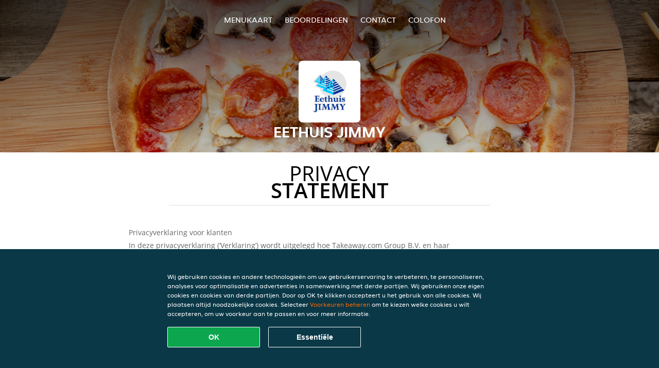

--- FILE ---
content_type: text/html; charset=utf-8
request_url: https://www.jimmy-kampen.nl/privacystatement
body_size: 13162
content:
<!DOCTYPE html>
<html itemscope="itemscope" itemtype="http://schema.org/WebPage" lang="nl"
      xml:lang="nl" xmlns="http://www.w3.org/1999/xhtml">
<head>
    <title>Eethuis Jimmy - Eten bestellen in Kampen</title>
    <meta name="description" content="Bekijk het menu van Eethuis Jimmy uit Kampen en bestel gelijk je favoriete gerechten online. Geniet binnen minuten dankzij van een heerlijke maaltijd."/>
    <meta name="keywords" content="Eethuis Jimmy, Eethuis Jimmy, eten bestellen, Eethuis Jimmy Kampen, eten bezorgen, Italiaanse pizza, Pasta, Kapsalon"/>
    <meta http-equiv="content-type" content="text/html; charset=UTF-8"/>
    <meta name="theme-color" content="#55ADDE"/>
    <meta name='viewport' content='width=device-width, initial-scale=1.0, maximum-scale=1.0, user-scalable=0'/>
    <meta name="showOrderModule" content="true" />
    <meta name="orderUrl" content="http://www.thuisbezorgd.nl/jimmy">
    <meta name="orderButtonText" content="Online eten bestellen">
    <link rel="shortcut icon" href="/favicon.ico"/>
    <link rel="stylesheet" type="text/css" href="/style/style.css?v=88c3a22a49ed78d51ad8cb0aa72fd66a&amp;reset=1&w0lk8RxQJ"/>
    <link rel="stylesheet" type="text/css" href="/assets/css/takeaway.css?w0lk8RxQJ"/>
    <link rel="stylesheet" type="text/css" href="/font-awesome/css/font-awesome.min.css?w0lk8RxQJ"/>
        <script src="/js/cookie-helper.js" type="application/javascript"></script>
    <script src="/js/jquery-3.1.1.min.js?w0lk8RxQJ"></script>
    <script src="/assets/js/app.js?w0lk8RxQJ"></script>
        <script>
        var site = {
            aPath: '/',
            local: '//',
            language: 'nl',
            path : '/',
            domain : 'thuisbezorgd.nl',
            cc : '1',
            tz : 'Europe/Amsterdam',
            tzData : 'Europe/Amsterdam|AMT NST +0120 +0020 CEST CET|-j.w -1j.w -1k -k -20 -10|010101010101010101010101010101010101010101012323234545454545454545454545454545454545454545454545454545454545454545454545454545454545454545454545454545454545454545454545454545454545|-2aFcj.w 11b0 1iP0 11A0 1io0 1cM0 1fA0 1a00 1fA0 1a00 1fA0 1a00 1co0 1io0 1yo0 Pc0 1a00 1fA0 1Bc0 Mo0 1tc0 Uo0 1tA0 U00 1uo0 W00 1s00 VA0 1so0 Vc0 1sM0 UM0 1wo0 Rc0 1u00 Wo0 1rA0 W00 1s00 VA0 1sM0 UM0 1w00 fV0 BCX.w 1tA0 U00 1u00 Wo0 1sm0 601k WM0 1fA0 1cM0 1cM0 1cM0 16M0 1gMM0 1a00 1fA0 1cM0 1cM0 1cM0 1fA0 1a00 1cM0 1cM0 1cM0 1cM0 1cM0 1cM0 1cM0 1fA0 1cM0 1cM0 1cM0 1cM0 1cM0 1cM0 1cM0 1cM0 1cM0 1cM0 1cM0 1fA0 1cM0 1cM0 1cM0 1cM0 1cM0 1cM0 1cM0 1cM0 1cM0 1cM0 1fA0 1o00 11A0 1o00 11A0 1o00 11A0 1qM0 WM0 1qM0 WM0 1qM0 11A0 1o00 11A0 1o00 11A0 1qM0 WM0 1qM0 WM0 1qM0 WM0 1qM0 11A0 1o00 11A0 1o00 11A0 1qM0 WM0 1qM0 WM0 1qM0 11A0 1o00 11A0 1o00 11A0 1o00 11A0 1qM0 WM0 1qM0 WM0 1qM0 11A0 1o00 11A0 1o00 11A0 1qM0 WM0 1qM0 WM0 1qM0 11A0 1o00 11A0 1o00 11A0 1o00 11A0 1qM0 WM0 1qM0 WM0 1qM0 11A0 1o00 11A0 1o00 11A0 1qM0 WM0 1qM0 WM0 1qM0 WM0 1qM0 11A0 1o00 11A0 1o00|16e5',
            cookieWall: true,
            forceGeo: false,
        }
    </script>
</head>

<body class="servicepage">
<div class="header">
    <div id="navigationopenbutton" class="menubutton"><i class="fa fa-bars fa-2x" aria-hidden="true"></i></div>

    <div class="nav">
        <div id="navigationclosebutton" class="menubutton"><i class="fa fa-close fa-2x" aria-hidden="true"></i></div>
        <div class="nav-wrapper">
            <ul>
                <li><a href="/" title="Bekijk de menukaart van Eethuis Jimmy">Menukaart</a></li>
<li><a href="/review" title="Bekijk beoordelingen over Eethuis Jimmy">Beoordelingen</a></li>
<li><a href="/contact" title="Neem contact op met Eethuis Jimmy">Contact</a></li>
<li><a href="/colofon" title="">colofon</a></li>
            </ul>
        </div>
    </div>
</div>
<div class="templaterevamped-hero">
    <div class="templaterevamped-header">
        <div class="restaurantlogo">
            <img src="//static.thuisbezorgd.nl/images/restaurants/nl/P735/logo_465x320.png">
        </div>
        <h1>
            EETHUIS JIMMY        </h1>
    </div>
</div>
<div class="full privacystatement">
	<div class="specials clearfix">
		<h1 class="title"><span>Privacy</span>statement</h1>
    
<h1>
    Privacyverklaring voor klanten
</h1>

<p class="termsandconditions">
    In deze privacyverklaring (‘Verklaring’) wordt uitgelegd hoe Takeaway.com Group B.V. en haar dochterondernemingen en gelieerde ondernemingen (“JET”, “wij”, “ons” of “onze”) persoonsgegevens verzamelen, gebruiken, openbaar maken en anderszins verwerken. De Verklaring is van toepassing op de verwerking van persoonsgegevens van klanten die gebruikmaken van een van onze platforms en producten, inclusief de bestelwebsite, de app, het platform en de producten, het platform van JET, de producten van JET en de diensten voor bedrijven van JET (“JET for Business”) (gezamenlijk, de “Diensten”) om bestellingen te plaatsen bij een restaurantpartner, supermarkt, levensmiddelenzaak of andere zakenpartner (“Partner(s)”) die via onze Diensten producten of diensten aanbiedt voor levering.
</p>
<p class="termsandconditions">
    We kunnen uw persoonsgegevens gebruiken om om bestellingen te leveren die zijn geplaatst op de website, applicatie of het bestelplatform van de Partner. In dergelijke omstandigheden zullen we gegevens die we van dergelijke Partner(s) hebben ontvangen in overeenstemming met deze Verklaring verwerken. 
</p>
<p class="termsandconditions">
    Deze Verklaring is ook van toepassing op de verwerking van de persoonsgegevens van alle aan klanten toegewezen werknemers en gebruikers die gebruikmaken van een van onze producten en platforms van JET for Business.
</p>
<p class="termsandconditions">
    Bij JET zetten we ons ervoor in om de privacy van iedereen in onze gemeenschap te beschermen.
</p>

<h2 class="termsandconditions">
    Welke persoonsgegevens we verwerken en waarom
</h2>

<p class="termsandconditions">
    Persoonsgegevens, in deze Verklaring ook wel “uw gegevens” genoemd, verwijst naar alle informatie of een set van gegevens waarmee wij, direct of indirect, in staat zijn om u persoonlijk te identificeren, in het bijzonder aan de hand van een identificator, bijv. voor- en achternaam, e-mailadres, telefoonnummer, enz. Onder persoonsgegevens vallen geen gegevens waarvan de identiteit is verwijderd (anonieme gegevens).
</p>
<p class="termsandconditions">
    Wanneer u met JET communiceert via onze Diensten, verzamelen en verwerken we uw persoonsgegevens. JET kan voor uw persoonsgegevens voor de volgende doeleinden verwerken: 
</p>

<p>
    1. <i>Bestelproces</i>
</p>

<p class="termsandconditions">
    Wij verwerken de persoonsgegevens die u ons verstrekt wanneer u uw bestelling plaatst. Deze persoonsgegevens zijn nodig om uw bestelling uit te voeren, uw bestelling te bevestigen en om uw bestelling, betaling en een mogelijke terugbetaling te kunnen beoordelen. Met uw gegevens (zoals de artikelen die u aan uw winkelmandje toevoegt) kunnen wij uw bestelling verwerken en u een nauwkeurige factuur sturen. Deze informatie stelt ons of een eventuele Partner bij wie u bestelt tevens in staat om waar nodig contact met u op te nemen. Sommige Partners op ons platform gebruiken onze externe bezorgbedrijven die uw informatie kunnen gebruiken om u te voorzien van statusupdates over de levering van uw bestelling. Afhankelijk van de omstandigheden kunnen we een beroep doen op uw toestemming of het feit dat de verwerking noodzakelijk is om een contract met u na te komen of om te voldoen aan de wet. We kunnen de volgende persoonsgegevens verwerken tijdens het bestelproces:
</p>

<ul>
    <li>Naam</li>
    <li>Adresgegevens</li>
    <li>Contactgegevens</li>
    <li>Bestellings- en transactiegegevens</li>
    <li>Betalingsgegevens</li>
</ul>
<p class="termsandconditions">
    Als onderdeel van onze Diensten kunnen we via onze Partners producten verkopen die gevoelige persoonsgegevens kunnen onthullen, zoals gezondheidsgerelateerde informatie (allergieën of dieetvereisten), informatie over uw religie (bijvoorbeeld of u alleen halalvoedsel eet), informatie over uw medische toestand (bijv. geneesmiddelen, medische apparaten, gemedicineerde crèmes, voedingssupplementen, kruiden of homeopathische producten) of over uw seksuele geaardheid. Als onderdeel van uw bestelling zullen we deze gegevens met uw toestemming verzamelen en verwerken.
</p>
<p class="termsandconditions">
    We kunnen ons bezighouden met de verkoop en bezorging van beperkte producten of diensten. Om te voldoen aan onze wettelijke verplichtingen zoals opgelegd door de toepasselijke wetgeving kunnen wij verificatieprocedures toepassen voor de verkoop en bezorging van deze producten, met inbegrip van uw leeftijds- en identiteitscontrole. Voor dit doel kunnen we u vragen om een geldig, door de overheid uitgegeven identificatiedocument te tonen en JET is niet verplicht om z’n Diensten uit te voeren en te voltooien als u niet meewerkt aan de vereiste verificatieprocedure.
</p>
<p>
    2. <i>Beoordelingen over partners en bezorgers</i>
</p>

<p class="termsandconditions">
    Na uw bestelling wordt u mogelijk verzocht om een beoordeling van de Partner of bezorger. Tevens kunnen we u de mogelijkheid bieden om een beoordeling over Partners en/of bezorgers in te dienen. Afhankelijk van de omstandigheden kunnen we een beroep doen op uw toestemming of het feit dat de verwerking noodzakelijk is om een contract met u na te komen of om te voldoen aan de wet.
</p>

<p class="termsandconditions">
    JET verwerkt de persoonsgegevens die u verstrekt bij het indienen van een beoordeling. U kunt uw toestemming intrekken door contact met ons op te nemen. We kunnen de volgende persoonsgegevens verwerken wanneer u een beoordeling over de Partner en/of bezorger plaatst:
</p>

<ul>
    <li>Naam</li>
    <li>Contactgegevens</li>
    <li>Beoordeling</li>
</ul>
<p>
    Wanneer uw beoordeling wordt gepubliceerd, kunnen de beoordeling en uw voornaam ter beschikking worden gesteld aan bezorgers, Partners en/of het publiek.
</p>
<p>
    3. <i>Klantenservice</i>
</p>

<p class="termsandconditions">
    Wanneer u contact opneemt met onze klantenservice, gebruiken we de persoonsgegevens die u verstrekt om uw vraag te beantwoorden of uw klacht af te handelen. We kunnen persoonsgegevens verzamelen in het kader van gespreksopnames om klantenservice te bieden, waaronder om zorgen van gebruikers te onderzoeken en in behandeling te nemen en om de reacties en processen van onze klantenservice te volgen en te verbeteren.
</p>
<p class="termsandconditions">
    We kunnen uw persoonsgegevens ook verzamelen als u bij ons een kennisgeving indient met betrekking tot de aanwezigheid van een item in onze Diensten waarvan u vermoedt dat het gaat om ‘illegale inhoud’ zoals gedefinieerd in de EU-verordening 2022/2065 van het Europees Parlement en de Raad (‘’Wet inzake digitale diensten’), maar ook om u toegang te bieden tot een intern klachtenafhandelingssysteem en/of om vereiste opschortingsmaatregelen te nemen en bescherming te bieden tegen misbruik van onze Diensten zoals vereist door de Wet inzake digitale diensten.
</p>
<p class="termsandconditions">
    Afhankelijk van de omstandigheden kunnen we een beroep doen op uw toestemming of het feit dat de verwerking noodzakelijk is om een contract met u na te komen of om te voldoen aan de wet. We kunnen de volgende persoonsgegevens verwerken ten behoeve van de klantenservice:
</p>

<ul>
    <li>Naam</li>
    <li>Adresgegevens (indien van toepassing)</li>
    <li>Contactgegevens</li>
    <li>Bestellings- en transactiegegevens</li>
    <li>Betalingsgegevens (indien van toepassing)</li>
    <li>Opmerkingen (indien van toepassing)</li>
    <li>Inhoud van correspondentie tussen u en de klantenservice</li>
    <li>Alle andere inhoud die vereist kan zijn voor naleving van de Wet inzake digitale diensten</li>
</ul>

<p>
    4. <i>Klantenaccounts</i>
</p>

<p class="termsandconditions">
    Als u met onze Diensten communiceert, krijgt u de mogelijkheid om een account bij ons aan te maken via onze platforms of via sociale inlogportalen van derden (bijv. Apple, Google, Facebook Connect of andere platforms) waarbij de privacyverklaring van de relevante derde naast deze Verklaring ook op u van toepassing is. Als u geen account bij ons wilt aanmaken, bieden we u ook de mogelijkheid om verder te gaan met een tijdelijke gastaccount om uw aankoop bij ons te voltooien. Afhankelijk van de omstandigheden kunnen we een beroep doen op uw toestemming of het feit dat de verwerking noodzakelijk is om een contract met u na te komen of om te voldoen aan de wet. U kunt uw toestemming intrekken en/of uw account verwijderen door contact met ons op te nemen. Het intrekken of verwijderen van uw account kan negatieve gevolgen hebben voor uw gebruikerservaring. We kunnen de volgende persoonsgegevens verwerken ten behoeve van de klantaccount:
</p>

<ul>
    <li>Naam</li>
    <li>Adresgegevens</li>
    <li>Contactgegevens</li>
    <li>Toegangsgegevens (van toepassing op Just Eat for Business)</li>
</ul>

<p>
    5. <i>Loyaliteitsprogramma’s (in toepasselijke markten)</i>
</p>

<p class="termsandconditions">
    JET heeft verschillende loyaliteitsprogramma’s om u aanbiedingen en kortingen te bieden. Wanneer u gebruikmaakt van een van onze loyaliteitsprogramma’s, verwerken we uw persoonsgegevens om u de kortingen of aanbiedingen te bieden zoals uiteengezet in het desbetreffende loyaliteitsprogramma. Afhankelijk van de omstandigheden kunnen we een beroep doen op uw toestemming of het feit dat de verwerking noodzakelijk is om een contract met u na te komen of om te voldoen aan de wet. Een van onze loyaliteitsprogramma’s is de loyalty shop, waar u aanbiedingen van externe partners kunt ophalen. Sommige loyalty shop-partners hebben uw persoonsgegevens nodig ten behoeve van de verzending. We kunnen de volgende persoonsgegevens verwerken voor de loyalty shop en de verzending van uw bestelling:
</p>

<ul>
    <li>Naam</li>
    <li>Adresgegevens</li>
    <li>Contactgegevens</li>
</ul>

<p>
    6. <i>Klantonderzoek</i>
</p>

<p class="termsandconditions">
    Om ervoor te zorgen dat onze Diensten in lijn zijn met uw voorkeuren en om onze Diensten en platforms te verbeteren, kan JET u benaderen om klantenonderzoek te doen; zoals, maar niet beperkt tot, enquêtes. We sturen u alleen dit soort communicaties met uw voorafgaande toestemming, tenzij dit niet noodzakelijk is volgens de toepasselijke wetgeving. Deelname aan klanttevredenheidsenquêtes is geheel vrijwillig. Als u deze enquêtes niet wenst te ontvangen, kunt u zich daarvoor afmelden in de berichten zelf. JET kan de volgende persoonsgegevens verwerken voor onderzoeksdoeleinden:
</p>

<ul>
    <li>Naam</li>
    <li>Contactgegevens</li>
    <li>Bestellings- en transactiegegevens</li>
    <li>Onderzoeksinput</li>
</ul>

<p>
    7. <i>Marketing</i>
</p>

<p class="termsandconditions">
    We verwerken uw persoonsgegevens ook om u (gepersonaliseerde) marketingcommunicatie en meldingen te kunnen sturen om onze Diensten te beheren, ondersteunen, verbeteren en ontwikkelen. Dergelijke berichten kunnen het laatste nieuws, kortingen en updates over nieuwe Partners en andere communicaties bevatten waarin er sprake is van direct marketing. We vertrouwen op uw toestemming, tenzij uw toestemming niet nodig is uit hoofde van de toepasselijke wetgeving. Wanneer u uw voorkeuren met betrekking tot het ontvangen van dergelijke berichten wilt wijzigen, kunt u zich afmelden via de afmeldlink in de berichten, in uw accountinstellingen of door contact met ons op te nemen. We kunnen voor marketingdoeleinden de volgende categorieën persoonsgegevens verwerken:
</p>

<ul>
    <li>Naam</li>
    <li>Adresgegevens</li>
    <li>Contactgegevens</li>
    <li>Bestellings- en transactiegegevens</li>
    <li>Beoordeling(en) (optioneel)</li>
    <li>Campagnegegevens (optioneel)</li>
    <li>Apparaat-ID</li>
    <li>Cookie- en technologiegegevens</li>
</ul>

<p class="termsandconditions">
    Om ons in staat te stellen uw gebruikerservaring met JET te personaliseren en onze aan u aangeboden Diensten te optimaliseren, maken we mogelijk gebruik van geautomatiseerde besluitvorming en profilering voor marketingdoeleinden. Raadpleeg het gedeelte ‘Geautomatiseerde besluitvorming en profilering’ hieronder voor meer informatie.
</p>

<p class="termsandconditions">
    Er kunnen gevallen zijn waarin JET uw persoonsgegevens kan verwerken voor het promoten van aanbiedingen, producten en diensten van derden. De rechtsgrondslag voor deze verwerking van persoonsgegevens is uw toestemming, tenzij uw toestemming niet nodig is uit hoofde van de toepasselijke wetgeving. Wanneer u uw voorkeuren met betrekking tot het ontvangen van dergelijke berichten wilt wijzigen, kunt u zich in overeenstemming met de toepasselijke wetgeving afmelden via de afmeldlink in de relevante berichten of u afmelden voor communicatie via sms door met “STOP” te reageren. U kunt ook marketingberichten weigeren die worden verzonden via pushmeldingen door de relevante toestemming voor onze app in uw telefoon- of tabletinstellingen te weigeren. Hierdoor ontvangt u echter ook geen bestelupdates via push.
</p>
<p>
    8. <i>Cookies</i>
</p>

<p class="termsandconditions">
    JET gebruikt cookies of soortgelijke technologieën voor functionele, analytische en marketingdoeleinden. Gegevens die voor cookiedoeleinden worden verwerkt, worden per doel uitgesplitst (functioneel, analytisch of marketing) en zijn afhankelijk van de voorkeuren die door u zijn ingesteld.
</p>

<p class="termsandconditions">
    Raadpleeg onze <a href="https://www.thuisbezorgd.nl/cookiestatement" target="_blank">Cookieverklaring</a> voor meer informatie over ons gebruik van cookies en/of soortgelijke technologieën. U kunt uw cookie-instellingen altijd wijzigen via ons voorkeurencentrum en/of uw instellingen in de tool die u gebruikt om te browsen. Houd er rekening mee dat het uitschakelen van cookies u de mogelijkheid kan ontzeggen om bepaalde Diensten en/of functies op de website te gebruiken of uw gebruikerservaring kan belemmeren.
</p>

<p>
    9. <i>Fraudepreventie</i>
</p>

<p class="termsandconditions">
    We verwerken ook persoonsgegevens om fraude en andere vormen van misbruik op en via onze Diensten te voorkomen. Afhankelijk van de omstandigheden kunnen we een beroep doen op uw toestemming of het feit dat de verwerking noodzakelijk is om een contract met u na te komen of om te voldoen aan de wet. We kunnen de volgende persoonsgegevens verwerken ten behoeve van fraudepreventie:
</p>

<ul>
    <li>Naam</li>
    <li>Bestellings- en transactiegegevens</li>
    <li>Betaalgegevens</li>
    <li>Apparaatinformatie</li>
    <li>IP-adres</li>
    <li>Browser-informatie</li>
</ul>

<p>
    10. <i>Analytics</i>
</p>

<p class="termsandconditions">
    JET gebruikt uw persoonsgegevens om onze website en ons assortiment producten en Diensten te kunnen verbeteren en om te kunnen voldoen aan onze rapportageverplichtingen jegens derden, waaronder mogelijk ook adverteerders. Afhankelijk van de omstandigheden kunnen we een beroep doen op uw toestemming of het feit dat de verwerking noodzakelijk is om een contract met u na te komen of om te voldoen aan de wet. We zullen ervoor zorgen dat de rapporten geen persoonsgegevens bevatten, zodat de informatie niet naar u kan worden herleid.
</p>

<p>
    11. <i>Campagnes</i>
</p>

<p class="termsandconditions">
    JET kan specifieke campagnes of wedstrijden lanceren in verband met haar Diensten. Deelname aan JET-campagnes of -wedstrijden is altijd op vrijwillige basis. We kunnen een beroep doen op uw toestemming, tenzij uw toestemming niet nodig is volgens de toepasselijke wetgeving. U kunt uw toestemming altijd intrekken via de contactgegevens die u binnen de campagne hebt gekregen of door contact met ons op te nemen.
</p>

<p class="termsandconditions">
    We kunnen de volgende persoonsgegevens verwerken voor campagnedoeleinden:
</p>

<ul>
    <li>Naam</li>
    <li>Contactgegevens</li>
    <li>Bestellings- en transactiegegevens (optioneel)</li>
    <li>Campagnegegevens (optioneel)</li>
</ul>

<p>
    12. <i>JET for Business</i>
</p>

<p class="termsandconditions">
    We verwerken persoonsgegevens als u uw JET for Business-tegoed gebruikt om te betalen voor een bestelling die u via onze Diensten hebt geplaatst, bij het gebruik van of de interactie met producten en diensten van JET for Business, om de JET for Business-kaart uit te geven en te verzenden en/of om u de digitale tegoed te verstrekken. Afhankelijk van de omstandigheden kunnen we een beroep doen op uw toestemming of het feit dat de verwerking noodzakelijk is om een contract met u na te komen of om te voldoen aan de wet. De volgende persoonsgegevens kunnen worden verwerkt in verband met JET for Business:
</p>

<ul>
    <li>Naam</li>
    <li>Adresgegevens</li>
    <li>Gegevens inzake het dienstverband (functie, afdeling, contractuele uren)</li>
    <li>Contactgegevens</li>
    <li>Tegoedgegevens</li>
    <li>Bestellings- en transactiegegevens</li>
    <li>JET for Business kaartinformatie</li>
    <li>Betaalgegevens</li>
</ul>

<p class="termsandconditions">
    De JET for Business-kaart werkt voor kaartuitgifte- en kaarttransactie samen met dienstverlener Adyen, die ook is gekwalificeerd als onafhankelijke verwerkingsverantwoordelijke. De verwerking van sommige van de bovenstaande persoonsgegevens door Adyen valt onder de privacyverklaring van Adyen, die hier kan worden bekeken   en we raden u aan om deze te lezen omdat deze van toepassing is in aanvulling op deze Verklaring.
</p>

<h2 class="termsandconditions">
    Aanvullende doeleinden
</h2>

<p class="termsandconditions">
    We zullen uw persoonsgegevens alleen gebruiken voor de hierboven beschreven doeleinden. Als we de gegevens voor een ander doel willen gebruiken, zullen we passende maatregelen nemen om u te informeren, in overeenstemming met het belang van de wijzigingen die we aanbrengen. Afhankelijk van de omstandigheden kunnen we een beroep doen op uw toestemming of het feit dat de verwerking noodzakelijk is om een contract met u na te komen of om te voldoen aan de wet. 
</p>

<h2 class="termsandconditions">
    Hoe we uw persoonsgegevens verzamelen
</h2>

<p class="termsandconditions">
    We verkrijgen, verwerken en bewaren uw persoonsgegevens, evenals gegevens over apparaten die u gebruikt om naar JET-platforms te navigeren (bijv. uw computer, mobiel of andere middelen), die u aan ons verstrekt door een bestelling te plaatsen, een account aan te maken of anderszins door contact met ons op te nemen. 
</p>

<p class="termsandconditions">
    We verwerken persoonsgegevens die u vrijwillig verstrekt, die we automatisch verzamelen en die we verkrijgen van externe bronnen voor de doeleinden die in deze Verklaring worden beschreven.
</p>

<ul>
    <li><b>Persoonsgegevens die u vrijwillig verstrekt:</b> We kunnen persoonsgegevens van u ontvangen wanneer u uw bestelling plaatst, een account bij ons aanmaakt of uw marketingvoorkeuren of klantbeoordelingen verstrekt in verband met onze Diensten.</li>
    <li><b>Persoonsgegevens die we automatisch verzamelen:</b> Met uw voorafgaande toestemming of indien toegestaan door de toepasselijke wetgeving, kunnen we, wanneer u onze platforms bezoekt, automatisch technische gegevens verzamelen over uw apparatuur, browse-activiteiten en patronen. We gebruiken deze persoonsgegevens door cookies, serverlogboeken en andere soortgelijke technologieën te gebruiken. Deze zelflerende algoritmen genereren inhouden die ze gebruiken om uw gebruikerservaring te personaliseren, door met name de items te selecteren waarin u geïnteresseerd bent, en om de algehele optimalisatie van onze Diensten te ondersteunen. Voor ons cookiebeleid verwijzen wij u naar het bovenstaande (Cookies) voor meer informatie.
    We kunnen u toestaan socialemediasites te gebruiken om uw account aan te maken of uw account te koppelen aan de desbetreffende socialemediasite. Deze socialemediasites kunnen ons automatische toegang bieden tot bepaalde persoonsgegevens die ze over u bewaren (bijv. inhouden die door u worden bekeken, inhouden die u als ‘leuk’ markeert en informatie over de advertenties die aan u zijn getoond of waarop u mogelijk hebt geklikt). Wanneer we dergelijke informatie ontvangen, kunnen we deze informatie gebruiken om uw ervaring bij ons verder te personaliseren in overeenstemming met uw marketingvoorkeuren.</li>
    <li><b>Persoonsgegevens die we verkrijgen van externe bronnen:</b> We kunnen persoonsgegevens ontvangen van externe bronnen, waaronder advertentienetwerken en socialemediaplatforms zoals Facebook of leveranciers van technische betalings- en leveringsdiensten die zich buiten de EU kunnen bevinden. Dat kan gebeuren voor doeleinden zoals het ondersteunen van de inkoop van onze Diensten, om de prestaties van marketingcampagnes voor onze Diensten te meten en om uw voorkeuren beter te begrijpen, zodat we onze marketingcampagnes en Diensten dienovereenkomstig kunnen aanpassen. Waar we dergelijke persoonsgegevens hebben ontvangen, hebben we gecontroleerd of deze derden uw toestemming hebben om de informatie te verwerken en of het hen anderszins wettelijk toegestaan of verplicht is om uw persoonsgegevens met ons te delen.</li>
</ul>
<h2 class="termsandconditions">
    Leeftijd
</h2>
<p class="termsandconditions">
    Onze Diensten zijn niet bedoeld voor personen die door de toepasselijke lokale wetgeving zijn gedefinieerd als minderjarig, noch zijn we van plan om persoonsgegevens te verzamelen van bezoekers die jonger zijn dan de vastgestelde wettelijke leeftijd. We kunnen echter de leeftijd van bezoekers niet verifiëren. Daarom adviseren wij ouders en/of wettelijke voogden om de online activiteiten van hun kinderen te controleren, om te voorkomen dat hun persoonsgegevens worden verzameld zonder toestemming van de ouders. Als u denkt dat we zonder toestemming persoonsgegevens van een minderjarige hebben verzameld, neem dan contact met ons op. Dan zullen wij deze gegevens wissen.
</p>
<h2 class="termsandconditions">
    Geautomatiseerde besluitvorming en profilering
</h2>

<p class="termsandconditions">
    Geautomatiseerde besluitvorming vindt plaats wanneer een elektronisch systeem persoonlijke informatie gebruikt om een beslissing te nemen zonder menselijke tussenkomst. Bij de uitvoering van het contract met u en/of voor zover nodig om onze verplichtingen na te komen of waar nodig om onze platforms en Diensten te verbeteren voor ons legitieme belang, maakt JET gebruik van geautomatiseerde besluitvorming en profilering. JET gebruikt bijvoorbeeld uw adresgegevens en/of locatiegegevens om beschikbare Partners in uw omgeving te selecteren. We gebruiken ook geautomatiseerde besluitvorming om te voldoen aan onze wettelijke verplichtingen om witwassen van geld, financiering van terrorisme en andere strafbare feiten te voorkomen.
</p>

<p class="termsandconditions">
    U zult nooit uitsluitend op basis van geautomatiseerde besluitvorming te maken krijgen met beslissingen die een aanzienlijke impact op u zullen hebben, tenzij we daartoe een wettelijke grondslag hebben en we u hiervan op de hoogte hebben gesteld. Als u bezwaar wilt maken tegen dit soort verwerking, kunt u contact met ons opnemen via ons <a href="https://privacyportal-de.onetrust.com/webform/5fffb107-8d8a-49e5-bdda-be5d78615bc7/5e662c3e-31ca-49fe-a8b1-bfef7431a149" target="_blank">privacyformulier</a>. We zullen de situatie dan opnieuw beoordelen en/of u meer informatie geven over waarom en hoe een dergelijke geautomatiseerde beslissing is genomen.
</p>

<h2 class="termsandconditions">
    Hoelang wij uw gegevens bewaren
</h2>

<p class="termsandconditions">
    Wij zullen uw persoonsgegevens slechts zolang bewaren als nodig is om de doeleinden te bereiken waarvoor wij ze verzameld hebben, met inbegrip van de doeleinden om te voldoen aan wettelijke, fiscale, boekhoudkundige of rapportage-eisen. Om de geschikte bewaarperiode voor persoonsgegevens te bepalen, houden wij rekening met de hoeveelheid, de aard en de gevoeligheid van de persoonsgegevens, het potentiële risico van schade door ongeoorloofd gebruik of openbaarmaking van uw persoonsgegevens, de doeleinden waarvoor wij uw persoonsgegevens verwerken en of wij die doeleinden met andere middelen kunnen bereiken, en de toepasselijke wettelijke voorschriften.
</p>

<p class="termsandconditions">
    In sommige omstandigheden kunnen wij uw persoonsgegevens anonimiseren, zodat deze niet langer met u in verband kunnen worden gebracht; in dat geval kunnen wij die informatie gebruiken zonder u daarvan verder in kennis te stellen.
</p>

<h2 class="termsandconditions">
    Het delen van uw persoonsgegevens met Partners 
</h2>

<p class="termsandconditions">
    Als u via onze diensten bestelt, deelt JET uw persoonlijke informatie (bestelling, naam, adres, telefoonnummer en contactgegevens) met het restaurant dat u hebt geselecteerd, zodat het restaurant uw bestelling kan leveren en waar nodig diensten kan verlenen, bijvoorbeeld om uw klacht op te lossen. Partners kunnen uw persoonsgegevens verwerken om contact met u op te nemen als dat nodig is om het contract met u na te komen.
</p>
<p class="termsandconditions">
    U bent een directe klant van de Partner en daarom draagt de Partner zijn eigen verantwoordelijkheid en verplichtingen voor de verwerking van uw persoonsgegevens. Voor vragen over hoe de Partner met uw gegevens omgaat, raden we u aan rechtstreeks contact op te nemen met de Partner.
</p>

<h2 class="termsandconditions">
    Het delen van uw persoonsgegevens in het kader van JET for Business
</h2>

<p class="termsandconditions">
    Als u uw JET for Business-tegoed gebruikt om te betalen voor een bestelling die u via onze Diensten hebt geplaatst of door de JET for Business-kaart te gebruiken, deelt JET persoonsgegevens (zoals e-mailadres en gegevens over uw bestelling en tegoed) voor het uitvoeren van ons contract met deze persoon die u het tegoed verleent (dit kan uw werkgever, zakenpartner enz. zijn). Houd er rekening mee dat de persoon die u het tegoed verleent zijn eigen verantwoordelijkheid en verplichtingen heeft met betrekking tot de verwerking en bescherming van uw persoonsgegevens. Als u vragen hebt over hoe uw persoonsgegevens door deze zakelijke entiteit worden gebruikt, neem dan rechtstreeks contact met hen op. De persoon die u het tegoed verleent, deelt ook persoonsgegevens met ons, om ons en de dienstverleners van de JET for Business Card in staat te stellen u diensten te verlenen.
</p>

<h2 class="termsandconditions">
    Het delen van uw persoonsgegevens met anderen
</h2>

<p class="termsandconditions">
    JET kan samenwerken met andere bedrijven binnen de JET-groep en/of met andere derden om de verwerking die wordt beschreven in deze Verklaring uit te voeren en/of om te voldoen aan wettelijke verplichtingen. 
</p>

<p class="termsandconditions">
    Deze bedrijven van de groep en derde partijen verwerken uw persoonsgegevens namens ons als gegevensverwerkers of als autonome gegevensbeheerders (of in een positie die als zodanig wordt gedefinieerd of waarnaar wordt verwezen onder de toepasselijke wetgeving inzake gegevensbescherming, met inbegrip van concepten als het equivalent van gegevensbeheerder of gegevensverwerker), en hebben toegang tot uw persoonsgegevens voor de doeleinden die in deze Verklaring worden beschreven. Wij eisen van bedrijven van de groep en derden dat zij uw persoonsgegevens beschermen in overeenstemming met de normen die in deze Verklaring zijn uiteengezet en wij nemen passende maatregelen op grond van de toepasselijke wetgeving inzake gegevensbescherming om hetzelfde niveau van bescherming en vertrouwelijkheid. 
</p>

<p class="termsandconditions">
    Wij kunnen uw gegevens ook met andere derden delen indien zulks gepast of vereist is uit hoofde van de toepasselijke wet- of regelgeving (met inbegrip van een gerechtelijk bevel of een verzoek van een gerechtelijke instantie) of wanneer wij menen dat openbaarmaking noodzakelijk is om aan wettelijke verplichtingen te voldoen, om wettelijke rechten uit te oefenen, vast te stellen of te verdedigen of om de vitale belangen van een persoon te beschermen. Dergelijke externe verwerkingsverantwoordelijken kunnen rechtshandhavingsinstanties zijn.
</p>

<p class="termsandconditions">
    We kunnen uw persoonsgegevens ook bekendmaken aan een bedrijf of potentiële koper van al onze of vrijwel al onze activa in verband met een verkoop of overdracht van die activa.
</p>

<p class="termsandconditions">
    Uw persoonsgegevens kunnen met de volgende partijen worden gedeeld:
</p>

<ul>
    <li>Filialen, dochterondernemingen en/of bedrijven van de JET-groep</li>
    <li>Softwareaanbieders zoals leveranciers van software, hosting, applicatieondersteuning, levering, logistiek, informatiebeveiliging, enz.</li>
    <li>Derden die verschillende activiteiten ondernemen om onze Diensten te promoten, op de markt te brengen of te ondersteunen. Daaronder vallen onder andere socialemediaplatforms zoals Facebook, buitenlandse klantenservicemedewerkers, marketingdienstverleners, eCRM-partners die onze marketing-e-mails en pushmeldingen beheren, partners die u sms-berichten sturen wanneer uw bestelling onderweg is en bezorgbedrijven die de bestelling bij u bezorgen.</li>
    <li>Uitvoerende partners</li>
    <li>Verkopers, betalings- en kaartserviceproviders zoals Adyen (bekijk <a href="https://www.adyen.com/policies-and-disclaimer/privacy-policy" target="_blank">hier hun privacyverklaring</a>) en marketingdienstverleners</li>
    <li>Klanttevredenheids- en/of marktonderzoeksbedrijven</li>
    <li>Loyalty shop partners</li>
    <li>Professionele adviseurs</li>
    <li>Wetshandhavingsinstanties, overheids- of regelgevende instanties (inclusief verzekeringsmaatschappijen, visum- en belastingautoriteiten)</li>
    <li>Potentiële kopers</li>
    <li>Elke andere derde partij mits u uw toestemming hebt gegeven voor de openbaarmaking</li>
</ul>

<h2 class="termsandconditions">
    Websites van derden
</h2>

<p class="termsandconditions">
    Onze website kan links bevatten naar websites van derden. Wanneer u dergelijke websites van derden bezoekt, wees u er dan van bewust dat al deze websites hun eigen privacyverklaring hebben. Hoewel JET met grote zorg websites uitkiest om naar te linken, kunnen wij geen verantwoordelijkheid nemen voor de manier waarop zij met uw gegevens omgaan.
</p>

<h2 class="termsandconditions">
    Waar uw gegevens naartoe worden gestuurd
</h2>

<p class="termsandconditions">
    Als u zich in de Europese Economische Ruimte (EER), Israël, Australië, Nieuw-Zeeland of Canada bevindt, houd er dan rekening mee dat we uw persoonsgegevens kunnen verwerken en/of overdragen buiten de EER Israël, Australië, Nieuw-Zeeland en Canada. Dat kan inhouden dat de gegevens worden overgebracht naar of toegankelijk zijn vanuit andere rechtsgebieden die misschien niet hetzelfde niveau van bescherming bieden als uw lokale wetgeving en/of wetgeving betreffende gegevensbescherming (“Niet-adequaat land”). Wanneer we persoonsgegevens overdragen naar locaties buiten de EER, Israël, Australië, Nieuw-Zeeland en Canada, zullen we rekening houden met alle toepasselijke wettelijke verplichtingen die hiervoor relevant zijn, en in een niet-adequaat land zullen we een beroep doen op passende waarborgen, waaronder de door de EC goedgekeurde modelcontractbepalingen of andere wettelijke bindende overdrachtsmechanismen overeenkomstig de toepasselijke wetgeving inzake gegevensbescherming. 
</p>

<h2 class="termsandconditions">
    Rechten, vragen of klachten inzake persoonsgegevens
</h2>

<p class="termsandconditions">
    Wij informeren u dat, met betrekking tot de persoonsgegevens, u de rechten kunt uitoefenen waarin de toepasselijke wetgeving inzake gegevensbescherming voorziet, waaronder: het recht op het vragen van toegang tot, rectificatie of het wissen van persoonsgegevens of beperking van de verwerking, alsmede het recht op bezwaar tegen verwerking, het recht op gegevensportabiliteit, het recht om uw toestemming te allen tijde in te trekken (onverminderd de rechtmatigheid van de verwerking op basis van de toestemming die voorafgaand aan de intrekking is gegeven) en het recht om rechtstreeks een klacht in te dienen bij een toezichthoudende autoriteit.
</p>

<p class="termsandconditions">
    Neem contact met ons op om uw rechten uit te oefenen.
</p>

<p class="termsandconditions">
    Wij zullen ons best doen om uw verzoek op tijd en gratis in behandeling te nemen, behalve wanneer dit een buitensporige en onevenredige inspanning vereist. In bepaalde gevallen kunnen we u erom verzoeken uw identiteit te verifiëren voordat we op uw verzoek kunnen reageren.
</p>

<p class="termsandconditions">
    Wat betreft verzoeken met betrekking tot de verwerking of het delen van persoonsgegevens in verband met JET Pay en/of JET Pay Card, kunt u contact opnemen met de persoon die u het JET Pay-tegoed verleent (dit kan uw werkgever, zakenpartner enz. zijn). Dit is vereist omdat JET en de persoon die u het tegoed verleent een afzonderlijke verantwoordelijkheid hebben met betrekking tot de verwerking en bescherming van uw persoonsgegevens.
</p>
<p class="termsandconditions">
    Als u nog andere vragen of klachten hebt over de verwerking van uw persoonsgegevens, zullen we graag contact met u opnemen. Wij horen ook graag van u als u tips of suggesties hebt om onze Verklaring te verbeteren.
</p>

<h2 class="termsandconditions">
    Beveiliging
</h2>

<p class="termsandconditions">
    JET neemt de bescherming van persoonsgegevens zeer serieus en we nemen daarom passende maatregelen om je persoonsgegevens te beschermen tegen misbruik, verlies, ongeoorloofde toegang, ongewenste openbaarmaking en ongeoorloofde wijziging. Als je vindt dat je persoonsgegevens niet voldoende beschermd zijn of als er aanwijzingen zijn voor misbruik, neem dan contact met ons op via het  <a href="https://privacyportal-de.onetrust.com/webform/5fffb107-8d8a-49e5-bdda-be5d78615bc7/5e662c3e-31ca-49fe-a8b1-bfef7431a149" target="_blank">privacyformulier</a>.
</p>


<h2 class="termsandconditions">
    Hoe u contact met ons kunt opnemen
</h2>

<p class="termsandconditions">
    Tenzij anders aangegeven, is Takeaway.com Group B.V. de verwerkingsverantwoordelijke van uw persoonsgegevens. 
</p>

<p class="termsandconditions">
    Als u contact met ons moet opnemen om verzoeken in te dienen of als u vragen of zorgen hebt over deze Verklaring en/of onze privacypraktijken en verwerkingsactiviteiten, neem dan contact met ons op via ons <a href="https://privacyportal-de.onetrust.com/webform/5fffb107-8d8a-49e5-bdda-be5d78615bc7/5e662c3e-31ca-49fe-a8b1-bfef7431a149" target="_blank">privacyformulier</a>
</p>

<p class="termsandconditions">
    Voor Just Eat for Business (City Pantry Ltd.) <a href="mailto:dpo@citypantry.com">hier</a>
</p>

<p class="termsandconditions">
    Voor Menulog Pty Ltd. kunt u <a href="mailto:privacy@menulog.com">hier</a> contact opnemen 
</p>

<p class="termsandconditions">
    Voor Just Eat UK kunt u <a href="mailto:privacy@just-eat.com">hier</a>  contact opnemen
</p>

<p class="termsandconditions">
    Voor Takeaway.com Group B.V. <a href="mailto:privacy-concerns@takeaway.com">hier</a>
</p>
<p class="termsandconditions">
    Just Eat Takeaway.com Data Protection Officer - Takeaway.com Group B.V.<br><br>
    Piet Heinkade 61<br>
    1019 GM Amsterdam<br>
    Nederland
</p>

<h2 class="termsandconditions">
    Bijgewerkte versies van deze Privacyverklaring
</h2>

<p class="termsandconditions">
    Wij kunnen deze Verklaring van tijd tot tijd bijwerken als reactie op veranderende juridische, technische of zakelijke ontwikkelingen. Wanneer wij onze Privacyverklaring bijwerken, zullen wij passende maatregelen nemen om u op de hoogte te brengen, in overeenstemming met het belang van de wijzigingen die wij aanbrengen. Wanneer de toepasselijke wetgeving over de gegevensbescherming dat vereist, zullen wij u toestemming vragen voor alle wezenlijke veranderingen in deze Verklaring.
</p>

<p class="termsandconditions">
    Ter verduidelijking: het gebruik van de term “Partner” of een soortgelijke uitdrukking in deze Verklaring impliceert of creëert geen partner-, werkgever-werknemer- of agentschapsrelatie van welke aard dan ook tussen de genoemde partij en JET.
</p>

<p class="termsandconditions">
    Wij raden u aan deze Verklaring regelmatig door te nemen voor de meest recente informatie over onze privacypraktijken. 
</p>

<p class="termsandconditions">
    Voor zover we versies in andere talen hebben, heeft de Engelse versie van deze Verklaring voorrang in geval van conflicten tussen de verschillende taalversies. 
</p>

<p class="termsandconditions">
    Deze Verklaring kan zijn bijgewerkt en is voor het laatst bijgewerkt op 08.03.2023.
</p>
		</div>
</div>
    <div class="footer dark">
      <div class="affillogo">
        <a href="https://www.thuisbezorgd.nl/" rel="nofollow">
          <img class="footerlogo" src="/tpl/template1/images/logo/logo_1.png"/>
        </a>
      </div>
      <div class="container">
        <div class="contact">
          <h3>Contact</h3>
          <div class="widget" id="address">
		
	<div itemscope itemtype="http://schema.org/Restaurant">
		<h2 itemprop="name">Eethuis Jimmy</h2>		
		<div itemprop="address" itemscope itemtype="http://schema.org/PostalAddress"><span itemprop="streetAddress">Cellebroedersweg&nbsp;2</span><br/><span itemprop="postalCode">8261GW</span>&nbsp;<span itemprop="addressLocality">Kampen</span></div><div><br/></div>
				<div itemprop="geo" itemscope itemtype="http://schema.org/GeoCoordinates">
					<meta itemprop="latitude" content="52.554831" />
					<meta itemprop="longitude" content="5.916898" />
				</div>
	</div>
</div>        </div>
        <div class="links">
            <h3>Info</h3>
            <a href="//www.jimmy-kampen.nl/terms">Algemene voorwaarden</a><br/>
            <a href="//www.jimmy-kampen.nl/privacystatement">Privacy statement</a><br/>
            <a href="//www.jimmy-kampen.nl/cookiestatement">Cookieverklaring</a><br/>
            <a href="//www.jimmy-kampen.nl/colofon">Colofon</a><br/>
        </div>
      </div>
    </div>
		<script type="text/javascript" src="/tpl/template1/default.js?w0lk8RxQJ"></script>
		
		<div class="background" style="background-image: url('//static.takeaway.com/images/generic/heroes/271/271_italian_pizza_134.jpg');"></div>

        <script>(function(w,d,s,l,i){w[l]=w[l]||[];w[l].push({'gtm.start':
          new Date().getTime(),event:'gtm.js'});var f=d.getElementsByTagName(s)[0],
          j=d.createElement(s),dl=l!='dataLayer'?'&l='+l:'';j.async=true;j.src=
            'https://www.googletagmanager.com/gtm.js?id='+i+dl;f.parentNode.insertBefore(j,f);
        })(window,document,'script','dataLayer','GTM-MLGFNTGL');</script>

        <script>
            window.dataLayer = window.dataLayer || [];
            function gtag() { dataLayer.push(arguments) }

            const addCookieOkEvent = function () {
              const btnElement = document.querySelector('.js-btn-ok')
              if (btnElement instanceof HTMLElement) {
                btnElement.addEventListener('click', function () {
                  gtag('consent', 'update', {
                    ad_storage: 'granted',
                    ad_personalization: 'granted',
                    analytics_storage: 'granted',
                    ad_user_data: 'granted',
                    wait_for_update: 500
                  })

                  window.dataLayer.push({event: 'Pageview'})
                })
              }
            }

            const updateCookieSettingsFn = function () {
                if (typeof window.CookieConsent === 'undefined') {
                    return
                }
                const cookieConsent = window.CookieConsent.getConsent()
                if (
                    cookieConsent === window.CookieConsent.CONSENTS.PERSONAL ||
                    cookieConsent === window.CookieConsent.CONSENTS.ESSENTIAL
                ) {
                  const isPersonal = cookieConsent === window.CookieConsent.CONSENTS.PERSONAL
                  gtag('consent', 'update', {
                    ad_storage: isPersonal ? 'granted' : 'denied',
                    ad_personalization: isPersonal ? 'granted' : 'denied',
                    analytics_storage: isPersonal ? 'granted' : 'denied',
                    ad_user_data: isPersonal ? 'granted' : 'denied',
                    wait_for_update: 500
                  })
                  window.dataLayer.push({event: 'Pageview'})
                }
            }

            window.updateCookieEvent = updateCookieSettingsFn;

            if (typeof window.dataLayer !== 'undefined') {
              const tmsData = { 
                pageData: {"country":"thuisbezorgd.nl","currency":"EUR","language":"nl","pageGroup":"satellite_privacystatement","url":"https:\/\/www.jimmy-kampen.nl"},
                transactionData: ""
              }

              window.dataLayer.push({event: 'Pageview', tms_data: tmsData})

              setTimeout(addCookieOkEvent, 500)
            }
        </script>

    <div
        class="cc-banner"
        data-content-text="Wij gebruiken cookies en andere technologieën om uw gebruikerservaring te verbeteren, te personaliseren, analyses voor optimalisatie en advertenties in samenwerking met derde partijen. Wij gebruiken onze eigen cookies en cookies van derde partijen. Door op OK te klikken accepteert u het gebruik van alle cookies. Wij plaatsen altijd noodzakelijke cookies. Selecteer {preferencesUrl}Voorkeuren beheren{/preferencesUrl} om te kiezen welke cookies u wilt accepteren, om uw voorkeur aan te passen en voor meer informatie."
        data-url="/cookiestatement"
        data-url-text="Voorkeuren beheren"
        data-button-text="OK"
        data-hide-link-after-text="true"
        data-button-text-aria="Alle cookies accepteren"
        data-button-essential-package="Essentiële"
        data-button-essential-package-aria="Essentiële cookie-pakket accepteren"
    ></div>
</body>
</html>
<!--templaterevamped--><!--ip-10-14-11-76
-->